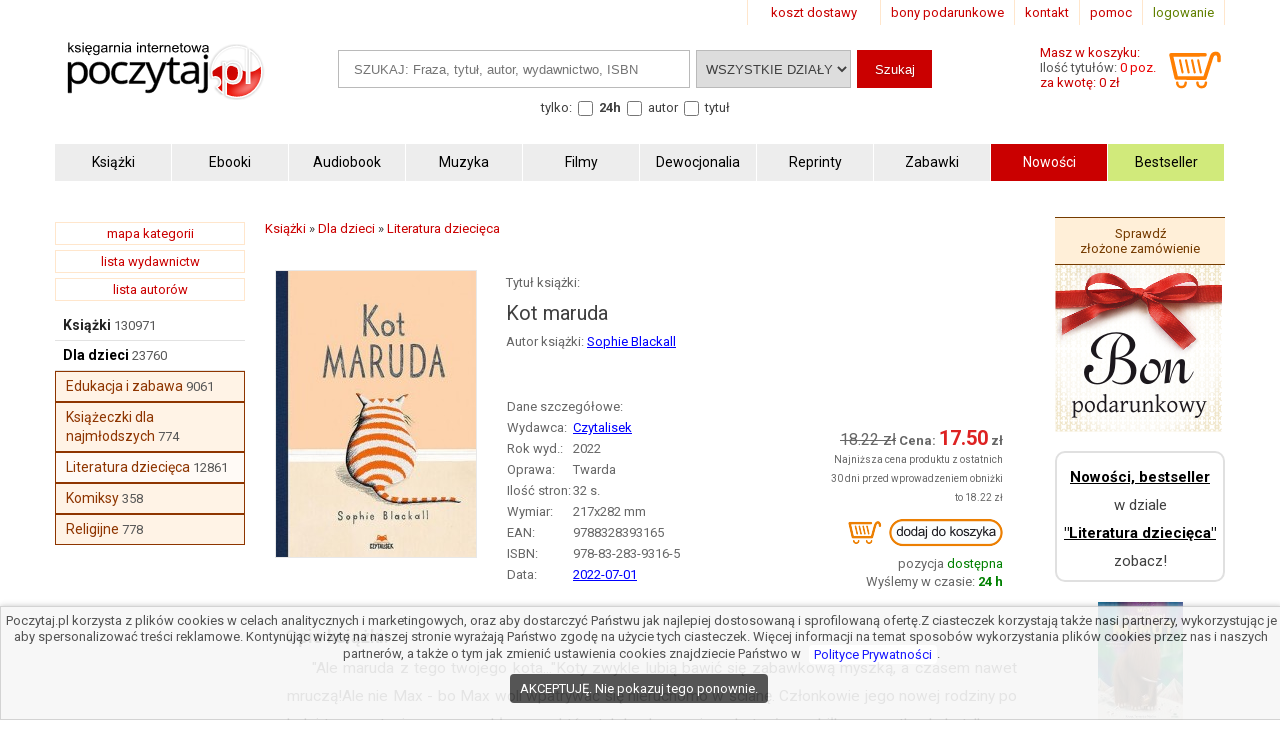

--- FILE ---
content_type: text/html; charset=UTF-8
request_url: https://www.poczytaj.pl/ksiazka/kot-maruda-sophie-blackall,530573
body_size: 9898
content:
<!DOCTYPE html>
<html lang="pl">
<head>
<link href="https://www.google-analytics.com" rel="preconnect">
<meta http-equiv="Content-Type" content="text/html; charset=UTF-8" />
<meta name="application-name" content="poczytaj.pl - księgarnia internetowa" />
<meta name="language" content="pl" />
<title lang="pl-pl">Kot maruda - Sophie Blackall - Książka | Księgarnia internetowa Poczytaj.pl</title>
<meta name="author" content="poczytaj.pl" />
<meta name="classification" content="księgarnia internetowa" />
<meta name="copyrights" content="Księgarnia internetowa Poczytaj.pl" />
<base href="https://www.poczytaj.pl" />
<link rel="dns-prefetch" href="https://fonts.gstatic.com" crossorigin="" />
<link rel="dns-prefetch" href="https://fonts.googleapis.com" crossorigin="" />
<link rel="dns-prefetch" href="https://static.poczytaj.pl" />

<meta name="description" content="Ale maruda z tego twojego kota...Koty zwykle lubią bawić się zabawkową myszką, a czasem nawet mruczą!Ale nie Max - bo Max woli wpatrywać się nieruchomo w ścianę. Członkowie jego nowej rodziny po kolei tracą entuzjazm, poza chłopcem, który tak kocha... - ISBN: 978-83-283-9316-5" /><meta name="keywords" content="Kot maruda Książka" />
<meta name="robots" content="index, follow" />
<meta name="googlebot" content="index, follow" />
<link rel="canonical" href="https://www.poczytaj.pl/ksiazka/kot-maruda-sophie-blackall,530573" /><meta property="og:image" content="https://staticl.poczytaj.pl/530000/kot-maruda-sophie-blackall,530573-l.jpg" />
<link rel="preload" as="image" href="https://staticl.poczytaj.pl/530000/kot-maruda-sophie-blackall,530573-s.jpg" /><meta name="Distribution" content="Global" />
<meta name="language" content="pl" />  
<link rel="shortcut icon" href="https://www.poczytaj.pl/favicon.ico"  />
<meta name="viewport" content="width=device-width, initial-scale=1" />
<meta http-equiv="X-UA-Compatible" content="IE=edge">
<link rel="StyleSheet" type="text/css" href="https://static.poczytaj.pl/style.css?datcss=33175610132" media="all" blocking="render"  /> <link rel="StyleSheet" type="text/css" href="https://static.poczytaj.pl/responsive.css?datcss=313535210141" blocking="render" /> <link rel="apple-touch-icon-precomposed" href="https://www.poczytaj.pl/apple-touch-icon.png" />

<!--[if lt IE 9]>
                <script src="/html5shiv.js" async></script>
<![endif]-->

 <!--[if lte IE 7]>
	<link rel="stylesheet" type="text/css" href="/style_6_IE7.css" media="all" />
<![endif]-->

<script>
window.suggestmeyes_loaded = true;
function stronanowa(strToUrl, szer, wys)
{
strToUrll=strToUrl;
opcje='toolbar=no,location=no,directories=no,status=no,menubar=no,scrollbars=no,resizable=no,copyhistory=no,width='+szer+',height='+wys;
nazwa='Jpg'+szer+"x"+wys;
window.open(strToUrll,nazwa,opcje);
};

function utworz_ciasteczko(nazwa, value, dni) 
{
var date = new Date();
date.setTime(date.getTime() + (dni*24*60*60*1000));
var czas = "; expires=" + date.toGMTString();
document.cookie = nazwa+"="+value+czas+"; domain=www.poczytaj.pl;path=/";
}

function czytaj_cookie(nazwa) {
var nazwy = nazwa + "=";
var za = document.cookie.split(';');
for(var i=0; i < za.length; i++) 
{
var c = za[i];
while (c.charAt(0) == ' ') c = c.substring(1, c.length);
if (c.indexOf(nazwy) == 0) return c.substring(nazwy.length, c.length);}
return null;
}

function zamknij_okno_ciasteczka() 
{
utworz_ciasteczko('cookies_zamkniete', 'T', 365);
document.getElementById('cookies_wiadomosc').style.display = 'none';
}

function sprawdz_okno_ciasteczka() 
{
if(czytaj_cookie('cookies_zamkniete') == 'T') {document.getElementById('cookies_wiadomosc').style.display = 'none';}
}
 function Display(id) {
document.getElementById('dodaj_recenzja'+id).innerHTML='<iframe id="ramka_recenzja" src="https://www.poczytaj.pl/recenzja_form.php?id_produktu=530573&amp;id_opinia='+id+'"></iframe>';
document.getElementById('dodaj_recenzja'+id).style.display ='block';
 } 
 </script>
<!-- Google Tag Manager -->
<script>(function(w,d,s,l,i){w[l]=w[l]||[];w[l].push({'gtm.start':
new Date().getTime(),event:'gtm.js'});var f=d.getElementsByTagName(s)[0],
j=d.createElement(s),dl=l!='dataLayer'?'&l='+l:'';j.async=true;j.src=
'https://www.googletagmanager.com/gtm.js?id='+i+dl;f.parentNode.insertBefore(j,f);
})(window,document,'script','dataLayer','GTM-PF2QR9K');</script>
<!-- End Google Tag Manager -->
</head><body><!-- Google Tag Manager (noscript) -->
<noscript><iframe src="https://www.googletagmanager.com/ns.html?id=GTM-PF2QR9K"
height="0" width="0" style="display:none;visibility:hidden"></iframe></noscript>
<!-- End Google Tag Manager (noscript) --><header>
<div id="nav_gora"><div class="wyloguj"><a rel="nofollow" href="https://www.poczytaj.pl/koszyk#logowanie" class="logout">logowanie</a></div>
<div class="nav_but"><a href="https://www.poczytaj.pl/pomoc"  title="pomoc - jak zamówić, jak zapłacić">pomoc</a></div>
<div class="nav_but"><a href="https://www.poczytaj.pl/o-firmie" title="adres, telefony, email">kontakt</a></div>
<div><a href="https://www.poczytaj.pl/bony-prezentowe"  title="Strona z bonami podarunkowymi">bony podarunkowe</a></div> 
<div class="koszt_dostawy"><a href="https://www.poczytaj.pl/koszty-wysylki"  title="tabela kosztów dostarczenia przesyłki">koszt dostawy</a></div> 
</div> <div class="clear"></div>

<div id="box_logo">
<script type="application/ld+json">
{
  "@context": "http://schema.org",
  "@type": "Organization",
  "url": "https://www.poczytaj.pl",
  "logo": "https://static.poczytaj.pl/grafika/logo-poczytaj.svg",
  "name": "Księgarnia Poczytaj.pl"
}
</script><a href="https://www.poczytaj.pl" title="Strona główna" ><img src="https://static.poczytaj.pl/grafika/logo-poczytaj.svg"   alt="Logo Poczytaj.pl"  height="60" width="200" /></a></div><div id='koszyk_info'>
<div class="float_left">
<a rel="nofollow" href="https://www.poczytaj.pl/koszyk"  title="koszyk zamówienia">
<div><span>Masz w koszyku:</span></div>
<div class="cart" style="color:#575757">Ilość tytułów: <span class="red">0 poz.</span><span class="display_block"> za kwotę: 0 zł</span></div>
</a>
</div>
<div class="float_right">
<a rel="nofollow" href="https://www.poczytaj.pl/koszyk"  title="koszyk zamówienia"><img src="https://static.poczytaj.pl/grafika/koszyk.svg"  alt="pokaz koszyk"   height="40" width="60" /></a>
</div></div>
<script type="application/ld+json">
{
  "@context": "http://schema.org",
  "@type": "WebSite",
  "url": "https://www.poczytaj.pl",
  "potentialAction": [{
    "@type": "SearchAction",
    "target": "https://www.poczytaj.pl/index.php?akcja=pokaz_ksiazki&szukaj={szukaj}",
    "query-input": "required name=szukaj"
  }]
}
</script>
<div id="box_szukaj">
<form action="https://www.poczytaj.pl/index.php" method="get"><input type="hidden" name="akcja" value="pokaz_ksiazki" /><div id="button" style="vertical-align:top; margin: 0 5px 0 0;cursor: pointer;"><img src="https://static.poczytaj.pl/grafika/menu_b.png" width="40" height="40" alt="rozwiń menu"/></div><div style="vertical-align:top">
<label style="display: none !important" for="search"><span>Szukaj: </span></label>
<input type="text" value="" id="search" name="szukaj" placeholder="SZUKAJ: Fraza, tytuł, autor, wydawnictwo, ISBN" size="20" class="szukaj" required=""/></div><div style="vertical-align:top"><label style="display: none !important" for="category"><span>Kategoria: </span></label><select id="category" name="kategoria_szukaj" class="kategoria_szukaj">
<option value="cala_oferta" selected="selected">WSZYSTKIE DZIAŁY</option>
<option value="01000000"  >KSIĄŻKI</option> <option value="08000000">PODRĘCZNIKI</option> <option value="10000000">AUDIOBOOK</option> <option value="04000000">MUZYKA</option> <option value="07000000">FILMY</option> <option value="06000000">MULTIMEDIA</option> <option value="09000000">ZABAWKI</option>
</select></div><div style="vertical-align:top"><input type="submit" value="Szukaj"  class="szukaj_t" /></div><input type="hidden" name="id" value="best" /><input type="hidden" name="limit" value="10" /><div class="box_check"><span>tylko:</span>
<input class="checkbox" name="czas_realizacji" id="24h" type="checkbox" value="24"  />&nbsp;<label for="24h"><b>24h</b></label>
<fieldset style="display:inline;border:0"><input class="checkbox" name="gdzie" id="autor" type="checkbox" value="autor"  /> <label for="autor">autor</label> 
<input class="checkbox" name="gdzie" id="tytul" type="checkbox" value="tytul"  />  <label for="tytul">tytuł</label></fieldset>   
  
</div></form></div><div class="clear"></div><div id="nawigacja">
<nav>
<ul>
<li><a href="https://www.poczytaj.pl/k/ksiazki"  title="Książki - Tanie książki każdego rodzaju i tematyki"><strong>Książki</strong></a></li>
<li><a href="https://www.poczytaj.pl/k/e-book"  title="Ebooki"><strong><span>Ebooki</span></strong></a></li>
<li><a href="https://www.poczytaj.pl/k/audiobook"   title="Najlepsze Audiobooki | Tanie Audiobooki mp3"><strong>Audiobook</strong></a></li>
<li><a href="https://www.poczytaj.pl/k/muzyka"   title="Utwory muzyczne, piosenki, muzyka, płyty"><strong>Muzyka</strong></a></li>
<li><a href="https://www.poczytaj.pl/k/filmy"  title="Filmy | Oferta filmów DVD"><strong>Filmy</strong></a></li>
<li><a href="https://www.poczytaj.pl/k/dewocjonalia"  title="Dewocjonalia"><strong>Dewocjonalia</strong></a></li>
<li><a href="https://www.poczytaj.pl/k/reprinty"  title="Reprinty"><strong>Reprinty</strong></a></li>
<li><a href="https://www.poczytaj.pl/k/zabawki"  title="Zabawki dla dzieci"><strong>Zabawki</strong></a></li>
<li class="nowosc"><a href="https://www.poczytaj.pl/nowosci"  title="Ostatnio dodane książki"><strong>Nowości</strong></a></li>
<li class="bestseller"><a href="https://www.poczytaj.pl/bestseller"  title="Najlepiej sprzedające się książki"><strong>Bestseller</strong></a></li>
</ul>
</nav>
</div>
<div class="clear"></div>
</header><aside><div id="cookies_wiadomosc">
 Poczytaj.pl korzysta z plików cookies w celach analitycznych i marketingowych, oraz aby dostarczyć Państwu jak najlepiej dostosowaną i sprofilowaną ofertę.Z ciasteczek korzystają także nasi partnerzy, wykorzystując je aby spersonalizować treści reklamowe. Kontynując wizytę na naszej stronie wyrażają Państwo zgodę na użycie tych ciasteczek. Więcej informacji na temat sposobów wykorzystania plików cookies przez nas i naszych partnerów, a także o tym jak zmienić ustawienia cookies znajdziecie Państwo w <a href="https://www.poczytaj.pl/polityka_prywatnosci" title="Polityka Prywatnosci" style="color: #00f; background-color: #fff;">Polityce Prywatności</a>.<br /><div style="  line-height: 13px;
  background-color: #424242;
  padding: 8px 10px;
  margin: 10px;
  margin-left: 0px;
  display: inline-block;
  vertical-align: middle;
  color: #FFF;
  border-radius: 4px;
  margin-left: 5px;
  text-decoration: none;
  cursor: pointer;
" onclick="javascript:zamknij_okno_ciasteczka();" id="zamknji_okno_cookies"> AKCEPTUJĘ. Nie pokazuj tego ponownie. </div ></div>
<script>sprawdz_okno_ciasteczka();</script></aside><div id="sekcja">
<div id="lewa_kolumna">
<div class="ramka"><a href="https://www.poczytaj.pl/k" title="lista kategorii">mapa kategorii</a></div>
<div class="ramka"><a href="https://www.poczytaj.pl/w">lista wydawnictw</a>
</div>
<div class="ramka"><a href="https://www.poczytaj.pl/indeks_autorow">lista autorów</a>
</div> <nav><div id="menu_k" ><div id="nav_pion"><ul><li class="lis1"><a href="https://www.poczytaj.pl/k/ksiazki"  class="kat1"  title="Najtańsze książki ">Książki</a><span>&nbsp;130971</span></li>
<li class="lis1"><a href="https://www.poczytaj.pl/k/ksiazki-dla-dzieci" class="kat2" title="Książki dla dzieci | Najlepsze książeczki dla dzieci"><b>Dla dzieci</b></a><span>&nbsp;23760</span></li>
<li  class="lis3">
<a href="https://www.poczytaj.pl/k/ksiazki-dla-dzieci-edukacja-i-zabawa" class="kat3"  title="Książki edukacyjne dla dzieci">Edukacja i zabawa</a><span>&nbsp;9061</span></li>
<li  class="lis3">
<a href="https://www.poczytaj.pl/k/ksiazki-dla-dzieci-ksiazeczki-dla-najmlodszych" class="kat3"  title="Książeczki dla najmłodszych dzieci">Książeczki dla najmłodszych</a><span>&nbsp;774</span></li>
<li  class="lis3 z">
<a href="https://www.poczytaj.pl/k/ksiazki-dla-dzieci-literatura-dziecieca" class="kat3"  title="Literatura dziecięca">Literatura dziecięca</a><span>&nbsp;12861</span></li>
<li  class="lis3">
<a href="https://www.poczytaj.pl/k/ksiazki-dla-dzieci-komiksy" class="kat3"  title="Komiksy dla dzieci">Komiksy</a><span>&nbsp;358</span></li>
<li  class="lis3">
<a href="https://www.poczytaj.pl/k/ksiazki-dla-dzieci-religijne" class="kat3"  title="Książki religijne dla dzieci">Religijne</a><span>&nbsp;778</span></li>
</ul></div></div>    <script type="application/ld+json">
{
  "@context": "http://schema.org",
  "@type": "BreadcrumbList",
  "itemListElement": [
   {
    "@type": "ListItem",
    "position": 1,
    "item": {
      "@id": "https://www.poczytaj.pl",
      "name": "Księgarnia"
    }
  },{
    "@type": "ListItem",
    "position": 2,
    "item": {
      "@id": "https://www.poczytaj.pl/k/ksiazki",
      "name": "Książki"
    }
  },{
    "@type": "ListItem",
    "position": 3,
    "item": {
      "@id": "https://www.poczytaj.pl/k/ksiazki-dla-dzieci",
      "name": "Dla dzieci"
    }
  },{
    "@type": "ListItem",
    "position": 4,
    "item": {
      "@id": "https://www.poczytaj.pl/k/ksiazki-dla-dzieci-literatura-dziecieca",
      "name": "Literatura dziecięca"
    }
  }  ]
}
</script>  
 </nav></div><main id="main1"><div id="sciezka"><div><div><a href="https://www.poczytaj.pl/k/ksiazki"  title="Najtańsze książki "><span>Książki</span></a> &#187; <div><a href="https://www.poczytaj.pl/k/ksiazki-dla-dzieci"  title="Książki dla dzieci | Najlepsze książeczki dla dzieci"><span>Dla dzieci</span></a> &#187; <div><a href="https://www.poczytaj.pl/k/ksiazki-dla-dzieci-literatura-dziecieca"  title="Literatura dziecięca"><span>Literatura dziecięca</span></a> </div></div></div></div><div class="p"></div></div>
<article>
<div class="produkt_tytul"><span class="dane margin display_block">Tytuł książki: </span><h1>Kot maruda</h1><div class="dane margin display_block"><div class="text_left  margin display_block"><span class="text">Autor książki: </span>  <h2 style="display: inline"><a href="https://www.poczytaj.pl/a/sophie-blackall" class="czytaj_wiecej" title="Lista publikacji Sophie Blackall"><span>Sophie&nbsp;Blackall</span></a></h2> </div></div></div> 
<div class="gallerycontainer"><div id="links">
    <img  src="https://staticl.poczytaj.pl/530000/kot-maruda-sophie-blackall,530573-s.jpg"  height="286" width="200"  onclick="openModal();currentSlide(1)" class="hover-shadow cursor" alt="Kot maruda - okładka książki">
  </div> </div>
<div id="produkt_info">  
<div class="danebox"><table><tr><td colspan="2"><span>Dane szczegółowe:</span></td></tr><tr><td>Wydawca: </td><td><a href="https://www.poczytaj.pl/w/czytalisek" class="czytaj_wiecej" title="Książka wydana przez Czytalisek"><span>Czytalisek</span></a></td></tr><tr><td>Rok wyd.: </td><td><span>2022</span></td></tr><tr><td>Oprawa: </td><td>Twarda</td></tr><tr><td>Ilość stron: </td><td><span>32</span> s.</td></tr><tr><td>Wymiar: </td><td>217x282 mm</td></tr><tr><td>EAN: </td><td><span>9788328393165</span></td> </tr><tr><td>ISBN: </td><td> <span>978-83-283-9316-5</span> </td> </tr><tr><td>Data: </td><td><a href="/nowosci/2022-07-01" class="czytaj_wiecej" title="książki dodane w dniu: 2022-07-01">2022-07-01</a></td></tr></table></div>
<div class="cenabox"><div class="produkt_cena">
<div class="dane"> <del style="font-size:16px">18.22&nbsp;zł</del>&nbsp;<span class="cena"> <span class="cenad">17.50</span>&nbsp;</span></div><div  class="dane" style="font-size:10px;max-width: 200px;">Najniższa cena produktu z&nbsp;ostatnich 30&nbsp;dni przed wprowadzeniem obniżki to&nbsp;18.22&nbsp;zł</div><form name="addToCartForm530573515" class="addToCartForm530573515">
  <input type="hidden" id="inputid530573515" class="inputid" value="530573"/>
  <input type="hidden" id="inputt530573515" class="inputt" value="530573515"/>
  <input id="submitbutton530573515" class="bt_add tg-btn tg-btnstyletwo" alt="DODAJ DO KOSZYKA" type="image"  height="44" width="160" src="https://static.poczytaj.pl/grafika/koszyk_n.png" />
</form>
<span class="dane display_block">pozycja <span class="green">dostępna</span></span>

<span class="display_block"><span>Wyślemy w czasie:</span><span class="green"><b> 24 h </b> </span></span></div></div>
 </div> 
 <div class="clear"></div> <div class="row"></div>

<div id="myModal" class="modal">
  <span class="close cursor" onclick="closeModal()">&times;</span>
  <div class="modal-content">  
  
 <div class="mySlides">
      <div class="numbertext">1 / 1</div>
      <img src="https://static.poczytaj.pl/grafika/loading.gif" data-src="https://staticl.poczytaj.pl/530000/kot-maruda-sophie-blackall,530573-l.jpg"  style="width:100%" class="captionText lazy" alt="Kot maruda - okładka książki">
    </div>
 <div class="caption-container">
      <p id="caption"></p>
    </div>
  </div>
</div>


<script>
function openModal() {
  document.getElementById("myModal").style.display = "block";
}

function closeModal() {
  document.getElementById("myModal").style.display = "none";
}

var slideIndex = 1;
showSlides(slideIndex);

function plusSlides(n) {
  showSlides(slideIndex += n);
}

function currentSlide(n) {
  showSlides(slideIndex = n);
}

function showSlides(n) {
  var i;
  var slides = document.getElementsByClassName("mySlides");
  var dots = document.getElementsByClassName("captionText");
  var captionText = document.getElementById("caption");
  if (n > slides.length) {slideIndex = 1}
  if (n < 1) {slideIndex = slides.length}
  for (i = 0; i < slides.length; i++) {
      slides[i].style.display = "none";
  }
  slides[slideIndex-1].style.display = "block";
  captionText.innerHTML = dots[slideIndex-1].alt;
}
</script>


 <div class="opis_czytaj"><h3 style="margin: 5px 0 5px 0; text-indent: 0px;">Opis książki:</h3><p>"Ale maruda z tego twojego kota..."Koty zwykle lubią bawić się zabawkową myszką, a czasem nawet mruczą!Ale nie Max - bo Max woli wpatrywać się nieruchomo w ścianę. Członkowie jego nowej rodziny po kolei tracą entuzjazm, poza chłopcem, który tak kocha swojego kota, że zrobiłby wszystko, byle tylko go zatrzymać. Nawet to, czego się boi najbardziej w świecie. Ale jak się okaże, dzięki temu wszystko obróci się na dobre. Sophie Blackall - jest ilustratorką wielu ilustrowanych książek z listy bestsellerów New York Timesa. Dwukrotnie zdobyła odznaczenie Caldecott Medal. Do książek jej autorstwa należą The Baby Tree, Hello Lighthouse, Finding Winnie i cykl Nierozłączki o Lilce i Pestce.</p><p>Książka "Kot maruda" - Sophie Blackall - oprawa Twarda - Wydawnictwo Czytalisek.  Książka posiada 32 stron i została wydana w 2022 r. Cena 17.50 zł.  Zapraszamy na zakupy! Zapewniamy szybką realizację zamówienia.</p></div></article><aside><div>
<div class="box_zobacz_rowniez_t"><span>Produkty podobne:</span></div>
<div  class="box_zobacz_rowniez"><div class="okladka"><a href="https://www.poczytaj.pl/ksiazka/kot-w-butach-perrault-charles,369470"><img src="https://static.poczytaj.pl/grafika/loading.gif" data-src="https://staticl.poczytaj.pl/369000/kot-w-butach-perrault-charles,369470-s.jpg"    class="lazy"  style="margin:0 0 10px 0" width="120"  alt="Kot w Butach - okładka książki"  /></a></div>
<span class="dane display_block"> Charles Perrault</span><h3><a href="https://www.poczytaj.pl/ksiazka/kot-w-butach-perrault-charles,369470" class="tytul"  title="Kot w Butach - Charles Perrault">Kot w Butach</a></h3></div><div  class="box_zobacz_rowniez"><div class="okladka"><a href="https://www.poczytaj.pl/ksiazka/kolorowy-golebnik-i-kwestia-przyjazni-janette-oke,578363"><img src="https://static.poczytaj.pl/grafika/loading.gif" data-src="https://staticl.poczytaj.pl/578000/kolorowy-golebnik-i-kwestia-przyjazni-janette-oke,578363-s.jpg"    class="lazy"  style="margin:0 0 10px 0" width="120"  alt="Kolorowy gołębnik i kwestia przyjaźni - okładka książki"  /></a></div>
<span class="dane display_block"> Janette Oke</span><h3><a href="https://www.poczytaj.pl/ksiazka/kolorowy-golebnik-i-kwestia-przyjazni-janette-oke,578363" class="tytul"  title="Kolorowy gołębnik i kwestia przyjaźni - Janette Oke">Kolorowy gołębnik i kwestia przyjaźni</a></h3></div><div  class="box_zobacz_rowniez"><div class="okladka"><a href="https://www.poczytaj.pl/ksiazka/ulica-pazurkowa-zaklinacz-kotow-struska-musial-aleksandra,574481"><img src="https://static.poczytaj.pl/grafika/loading.gif" data-src="https://staticl.poczytaj.pl/574000/ulica-pazurkowa-zaklinacz-kotow-struska-musial-aleksandra,574481-s.jpg"    class="lazy"  style="margin:0 0 10px 0" width="120"  alt="Ulica Pazurkowa. Zaklinacz kotów - okładka książki"  /></a></div>
<span class="dane display_block"> Aleksandra Struska-Musiał</span><h3><a href="https://www.poczytaj.pl/ksiazka/ulica-pazurkowa-zaklinacz-kotow-struska-musial-aleksandra,574481" class="tytul"  title="Ulica Pazurkowa. Zaklinacz kotów - Aleksandra Struska-Musiał">Ulica Pazurkowa. Zaklinacz kotów</a></h3></div><div  class="box_zobacz_rowniez"><div class="okladka"><a href="https://www.poczytaj.pl/ksiazka/basia-wielka-ksiega-psow-i-kotow-oraz-innych-zwierzecych,573075"><img src="https://static.poczytaj.pl/grafika/loading.gif" data-src="https://staticl.poczytaj.pl/573000/basia-wielka-ksiega-psow-i-kotow-oraz-innych-zwierzecych,573075-s.jpg"    class="lazy"  style="margin:0 0 10px 0" width="120"  alt="Basia Wielka księga psów i kotów - okładka książki"  /></a></div>
<span class="dane display_block"> Zofia Stanecka</span><h3><a href="https://www.poczytaj.pl/ksiazka/basia-wielka-ksiega-psow-i-kotow-oraz-innych-zwierzecych,573075" class="tytul"  title="Basia Wielka księga psów i kotów - Zofia Stanecka">Basia Wielka księga psów i kotów oraz innych zwierzęcych...</a></h3></div><div  class="box_zobacz_rowniez"><div class="okladka"><a href="https://www.poczytaj.pl/ksiazka/pies-kot-akcja-animacja-hanulak-monika,553095"><img src="https://static.poczytaj.pl/grafika/loading.gif" data-src="https://staticl.poczytaj.pl/553000/pies-kot-akcja-animacja-hanulak-monika,553095-s.jpg"    class="lazy"  style="margin:0 0 10px 0" width="120"  alt="Pies, kot, akcja! Animacja! - okładka książki"  /></a></div>
<span class="dane display_block"> Monika Hanulak, Grażka Lange</span><h3><a href="https://www.poczytaj.pl/ksiazka/pies-kot-akcja-animacja-hanulak-monika,553095" class="tytul"  title="Pies, kot, akcja! Animacja! - Monika Hanulak">Pies, kot, akcja! Animacja!</a></h3></div><div  class="box_zobacz_rowniez"><div class="okladka"><a href="https://www.poczytaj.pl/ksiazka/nie-martw-sie-cukierku-waldemar-cichon,520612"><img src="https://static.poczytaj.pl/grafika/loading.gif" data-src="https://staticl.poczytaj.pl/520000/nie-martw-sie-cukierku-waldemar-cichon,520612-s.jpg"    class="lazy"  style="margin:0 0 10px 0" width="120"  alt="Nie martw się, Cukierku! - okładka książki"  /></a></div>
<span class="dane display_block"> Waldemar Cichoń</span><h3><a href="https://www.poczytaj.pl/ksiazka/nie-martw-sie-cukierku-waldemar-cichon,520612" class="tytul"  title="Nie martw się, Cukierku! - Waldemar Cichoń">Nie martw się, Cukierku!</a></h3></div><div  class="box_zobacz_rowniez"><div class="okladka"><a href="https://www.poczytaj.pl/ksiazka/kot-winston-mruczacy-agent-frauke-scheunemann,406334"><img src="https://static.poczytaj.pl/grafika/loading.gif" data-src="https://staticl.poczytaj.pl/406000/kot-winston-mruczacy-agent-frauke-scheunemann,406334-s.jpg"    class="lazy"  style="margin:0 0 10px 0" width="120"  alt="Kot Winston. Mruczący agent - okładka książki"  /></a></div>
<span class="dane display_block"> Frauke Scheunemann</span><h3><a href="https://www.poczytaj.pl/ksiazka/kot-winston-mruczacy-agent-frauke-scheunemann,406334" class="tytul"  title="Kot Winston. Mruczący agent - Frauke Scheunemann">Kot Winston. Mruczący agent</a></h3></div><div  class="box_zobacz_rowniez"><div class="okladka"><a href="https://www.poczytaj.pl/ksiazka/dlaczego-koty-miaucza-crumpton-nick,553553"><img src="https://static.poczytaj.pl/grafika/loading.gif" data-src="https://staticl.poczytaj.pl/553000/dlaczego-koty-miaucza-crumpton-nick,553553-s.jpg"    class="lazy"  style="margin:0 0 10px 0" width="120"  alt="Dlaczego koty miauczą? - okładka książki"  /></a></div>
<span class="dane display_block"> Nick Crumpton</span><h3><a href="https://www.poczytaj.pl/ksiazka/dlaczego-koty-miaucza-crumpton-nick,553553" class="tytul"  title="Dlaczego koty miauczą? - Nick Crumpton">Dlaczego koty miauczą?</a></h3></div><div  class="box_zobacz_rowniez"><div class="okladka"><a href="https://www.poczytaj.pl/ksiazka/co-mowi-tata-alberta-gunilla-bergstrom,415311"><img src="https://static.poczytaj.pl/grafika/loading.gif" data-src="https://staticl.poczytaj.pl/415000/co-mowi-tata-alberta-gunilla-bergstrom,415311-s.jpg"    class="lazy"  style="margin:0 0 10px 0" width="120"  alt="Co mówi tata Alberta? - okładka książki"  /></a></div>
<span class="dane display_block"> Gunilla Bergström</span><h3><a href="https://www.poczytaj.pl/ksiazka/co-mowi-tata-alberta-gunilla-bergstrom,415311" class="tytul"  title="Co mówi tata Alberta? - Gunilla Bergström">Co mówi tata Alberta?</a></h3></div><div  class="box_zobacz_rowniez"><div class="okladka"><a href="https://www.poczytaj.pl/ksiazka/stuart-malutki-white-eb,577410"><img src="https://static.poczytaj.pl/grafika/loading.gif" data-src="https://staticl.poczytaj.pl/577000/stuart-malutki-white-eb,577410-s.jpg"    class="lazy"  style="margin:0 0 10px 0" width="120"  alt="Stuart Malutki - okładka książki"  /></a></div>
<span class="dane display_block"> E.B. White</span><h3><a href="https://www.poczytaj.pl/ksiazka/stuart-malutki-white-eb,577410" class="tytul"  title="Stuart Malutki - E.B. White">Stuart Malutki</a></h3></div></div><div class="clear"></div></aside><script>
 var dataLayer = window.dataLayer || []; 
 dataLayer.push({ 
 'event': 'product_view', 
 'pageType': 'ProductPage', 
 'ecommerce': { 
 'detail': { 
 'products': [ { 
 'name': 'Kot maruda', 
 'id': '530573', 
 'price': '17.50', 
 'brand': 'Sophie Blackall', 
 'category': ' Książki / Dla dzieci / Literatura dziecięca ', 
 'variant': 'Czytalisek',  
 }] } } }); 
 </script>
<script type="application/ld+json">
{
  "@context": "http://schema.org/",
  "@type": "Product",
  "name": "Kot maruda",
  "sku" : "530573",
  "canonical_link" : "https://www.poczytaj.pl/ksiazka/kot-maruda-sophie-blackall,530573",
  "image": "https://staticl.poczytaj.pl/530000/kot-maruda-sophie-blackall,530573-l.jpg",
  "description": "Ale maruda z tego twojego kota...Koty zwykle lubią bawić się zabawkową myszką, a czasem nawet mruczą!Ale nie Max - bo Max woli wpatrywać się nieruchomo w ścianę. Członkowie jego nowej rodziny po kolei tracą entuzjazm, poza chłopcem, który tak kocha swojego kota, że zrobiłby wszystko, byle tylko go zatrzymać. Nawet to, czego się boi najbardziej w świecie. Ale jak się okaże, dzięki temu wszystko obróci się na dobre.Sophie Blackall - jest ilustratorką wielu ilustrowanych książek z listy bestsellerów New York Timesa. Dwukrotnie zdobyła odznaczenie Caldecott Medal. Do książek jej autorstwa należą The Baby Tree, Hello Lighthouse, Finding Winnie i cykl Nierozłączki o Lilce i Pestce.",
  "gtin13": "9788328393165",
  "category": " Książki / Dla dzieci / Literatura dziecięca ",
  "brand": {
    "@type": "Brand",
    "name": "Czytalisek"
  }  ,
    "offers": {
    "@type": "Offer",
    "priceCurrency": "PLN",
    "priceValidUntil": "2026-01-31",
    "price": "17.50",
    "url": "https://www.poczytaj.pl/ksiazka/kot-maruda-sophie-blackall,530573",
    "availability": "http://schema.org/InStock",
    "itemCondition": "http://schema.org/NewCondition",
 "shippingDetails": {
          "@type": "OfferShippingDetails",
          "shippingRate": {
            "@type": "MonetaryAmount",
            "value": 9.90,
            "currency": "PLN"
          },
          "shippingDestination": {
            "@type": "DefinedRegion",
            "addressCountry": "PL"
          },
          "deliveryTime": {
            "@type": "ShippingDeliveryTime",
            "handlingTime": {
              "@type": "QuantitativeValue",
              "minValue": 0,
              "maxValue": 2,
              "unitCode": "DAY"
            },
            "transitTime": {
              "@type": "QuantitativeValue",
              "minValue": 1,
              "maxValue": 2,
              "unitCode": "DAY"
            }
          }
  },
  "hasMerchantReturnPolicy": {
          "@type": "MerchantReturnPolicy",
          "applicableCountry": "PL",
          "returnPolicyCategory": "https://schema.org/MerchantReturnFiniteReturnWindow",
          "merchantReturnDays": 30,
          "returnMethod": "https://schema.org/ReturnByMail"     
        } 
        }
  
}
</script>

</main><div  id="prawa_kolumna"><aside>
<a href="https://www.poczytaj.pl/sprawdzenie_zamowienia" class="sprawdz_box">Sprawdź złożone&nbsp;zamówienie</a><div>
<a href="https://www.poczytaj.pl/bony-prezentowe" class="red"><img src="https://static.poczytaj.pl/grafika/bon-podarunkowy.png" alt="Bony podarunkowe"  height="167" width="167" /></a>
</div> <div class="margin" style="border-radius: 10px; border: 2px solid rgb(224, 224, 224); border-image: none;">
 <a style="color:black;padding:15px 2px 5px 2px;display:block;text-align:center;font-size:15px" href="/polecamy/01270300"  title="Nowości, bestseller w kategorii Literatura dziecięca"><strong>Nowości, bestseller</strong></a><span style="padding:5px 2px 5px 2px;display:block;text-align:center;font-size:15px">w dziale</span><a style="color:black;padding:5px 2px;display:block;text-align:center;font-size:15px" href="/polecamy/01270300"  title="Nowości, bestseller w kategorii Literatura dziecięca"><strong>"Literatura dziecięca"</strong></a><span style="padding:5px 0 10px 0;display:block;text-align:center;font-size:15px">zobacz!</span> </div><div class="margin"><div class="text_center" style="margin: 15px 0;"><img src="https://staticm.poczytaj.pl/570000/moj-przyjaciel-mamut-terrerosmartin-anna,570706-n.jpg"  height="122"  width="85"   alt="okładka książki - Mój przyjaciel mamut" /></div><div class="clear"></div><div class="text_center"><span class="dane display_block"><i> Anna Terreros-Martin </i></span> <span class="display_block padding"><a href="https://www.poczytaj.pl/ksiazka/moj-przyjaciel-mamut-terrerosmartin-anna,570706" class="tytul_k" title="Mój przyjaciel mamut - Anna Terreros-Martin" >Mój przyjaciel mamut</a></span><span class="red display_block">25.25 zł</span></div></div><div class="margin"><div class="text_center" style="margin: 15px 0;"><img src="https://staticm.poczytaj.pl/574000/budowa-twojego-ciala-co-jest-czym-i-jak-dziala-hajkus,574140-n.jpg"  height="134"  width="94"   alt="okładka książki - Budowa twojego ciała. Co jest czym" /></div><div class="clear"></div><div class="text_center"><span class="dane display_block"><i> Róża Hajkuś </i></span> <span class="display_block padding"><a href="https://www.poczytaj.pl/ksiazka/budowa-twojego-ciala-co-jest-czym-i-jak-dziala-hajkus,574140" class="tytul_k" title="Budowa twojego ciała. Co jest - Róża Hajkuś" >Budowa twojego ciała. Co jest czym i jak działa</a></span><span class="red display_block">34.42 zł</span></div></div><div class="margin"><div class="text_center" style="margin: 15px 0;"><img src="https://staticm.poczytaj.pl/578000/jak-pies-z-kotem-bobryczrogala-paulina,578110-n.jpg"  height="122"  width="85"   alt="okładka książki - Jak Pies z Kotem" /></div><div class="clear"></div><div class="text_center"><span class="dane display_block"><i> Paulina Bobrycz-Rogala </i></span> <span class="display_block padding"><a href="https://www.poczytaj.pl/ksiazka/jak-pies-z-kotem-bobryczrogala-paulina,578110" class="tytul_k" title="Jak Pies z Kotem - Paulina Bobrycz-Rogala" >Jak Pies z Kotem</a></span><span class="red display_block">30.98 zł</span></div></div></aside>

</div></div><footer><script src="https://static.poczytaj.pl/js/jquery.min.js"></script>

<script>

$(document).ready(function()
            {  
       $('.bt_add').click(function(event) {   
    var pos = $(this).parent().find('.inputid').val();
    var nom = $(this).parent().find('.inputnom').val();
    var but = $(this).parent().find('.inputt').val(); 
    var dodatkowo = $("input[name='dodatkowo']:checked").val(); 
    console.log('a' + dodatkowo);
     $.ajax({
            url: "https://www.poczytaj.pl/do_koszyka/cart.php",
            type: "POST",
            data: {id_ksiazki: pos, nom: nom, dodatkowo: dodatkowo},
            success: function(data)  { 
            $('.cart').html(data);
            $.when(                      
            $('.addToCartForm'+but).fadeOut(700, function () {            
            $('.addToCartForm'+but).html('<img src="https://static.poczytaj.pl/grafika/koszyk_d.png" alt="dodana_'+pos+'"><div style="margin:5px"><a href="https://www.poczytaj.pl/index.php?akcja=pokaz_koszyk" rel="nofollow" target="_self" style="font-size:12px;color:#84B71D"><u><b>ZOBACZ KOSZYK</b></u></a>').fadeIn(500)
            }));
            }
        }); 
      
    return false;
}) 
})


$(document).ready(function()
            { 
 $('.bt_add_inne').click(function(event) {
    var pos = $(this).parent().find('.inputid').val();
    var nom = $(this).parent().find('.inputnom').val();
    var but = $(this).parent().find('.inputt').val();
     $.ajax({
            url: "https://www.poczytaj.pl/do_koszyka/cart_inne.php",
            type: "POST",
            data: {id_ksiazki: pos, nom: nom},
            success: function(data) {
            console.log(data);
            $('.cart').html(data);
            $('.addToCartForm'+but).fadeOut(500);
            $('.addToCartForm'+but).html('<img src="https://static.poczytaj.pl/grafika/koszyk_d.png" alt="dodana_'+pos+'"><div style="margin:5px"><a href="https://www.poczytaj.pl/index.php?akcja=pokaz_koszyk" rel="nofollow" target="_self" style="font-size:12px;color:#84B71D"><u><b>ZOBACZ KOSZYK</b></u></a>');
            $('.addToCartForm'+but).fadeIn(500);
            }
        });
      
    return false;
});


 $('#button').click(function(event) {
  $('#nawigacja').toggle();
  $('#nav_pion').toggle();   

  }); 

   $(window).resize(function() {
   if ($(window).width() > 799) {
   $('#nawigacja').show();
   $('#nav_pion').show();
   
   }else
   {

   
   };


   });


 
})
</script>
  


<script src="https://static.poczytaj.pl/js/jquery.lazy.min.js"></script>
  <script>
 
  
   $(function() {
        $('.lazy').Lazy();
        $('.okienko').delay(900).fadeIn('slow'); 
    });
</script>


<nav><ul>
<li><a href="https://www.poczytaj.pl/sprawdzenie_zamowienia" title="Sprawdzenie zamówienia"><b>Sprawdź swoje zamówienie</b></a></li>
<li><a href="https://www.poczytaj.pl/koszyk" rel="nofollow" title="Koszyk zamówienia">Koszyk</a></li>
<li><a href="https://www.poczytaj.pl/koszty-wysylki" title="tabela kosztów dostarczenia przesyłki">Koszty dostawy</a></li>
<li><a href="https://www.poczytaj.pl/regulamin"  rel="nofollow">Regulamin</a></li>
<li><a href="https://www.poczytaj.pl/polityka_prywatnosci">Polityka prywatności i Cookies</a></li> <li><a href="https://www.poczytaj.pl/pomoc" title="pomoc - jak zamówić, jak zapłacić">Pomoc</a></li>
<li><a href="https://www.poczytaj.pl/o-firmie" title="adres, telefony, email">Kontakt</a></li>
</ul></nav>
 

<nav>Mapa strony: <ul>
<li><a href="https://www.poczytaj.pl/nowosci/2026" title="Mapa strony 2026">2026</a></li>
<li><a href="https://www.poczytaj.pl/nowosci/2025" title="Mapa strony 2025">2025</a></li>
<li><a href="https://www.poczytaj.pl/nowosci/2024" title="Mapa strony 2024">2024</a></li>
<li><a href="https://www.poczytaj.pl/nowosci/2023" title="Mapa strony 2023">2023</a></li>
<li><a href="https://www.poczytaj.pl/nowosci/2022" title="Mapa strony 2022">2022</a></li>
<li><a href="https://www.poczytaj.pl/nowosci/2021" title="Mapa strony 2021">2021</a></li>
<li><a href="https://www.poczytaj.pl/nowosci/2020" title="Mapa strony 2020">2020</a></li>
<li> 
<a href="https://www.poczytaj.pl/k" title="Lista kategorii">Mapa kategorii</a></li>
<li><a href="https://www.poczytaj.pl/w">Lista wydawnictw</a></li>
<li><a href="https://www.poczytaj.pl/indeks_autorow">Lista autorów</a></li>

</ul></nav>
 <div id="copyright"><span class="display_block">&copy; 2002-2026  Księgarnia Internetowa Poczytaj.pl</span> <span class="display_block">"Dante" G. Baran, G. Fugiel</span> <span class="display_block">ul. Ojcowska 1, 31-344 Kraków</span> <span>Konto Bankowe nr: 23105014451000009228661790</span> <span class="display_block">tel. 530-473-263; e-mail: prawa@poczytaj.pl - <a href="https://www.poczytaj.pl/rss/nowosci.rss"   title="Kanał RSS - Nowości" target="_blank" >RSS</a></span><img src="https://static.poczytaj.pl/grafika/metody-platnosci-wysylka_lazy.png" data-src="https://static.poczytaj.pl/grafika/metody-platnosci-wysylka-2.png" class="lazy" alt="Metody płatności: Przelewy24.pl" /></div></footer></body></html>